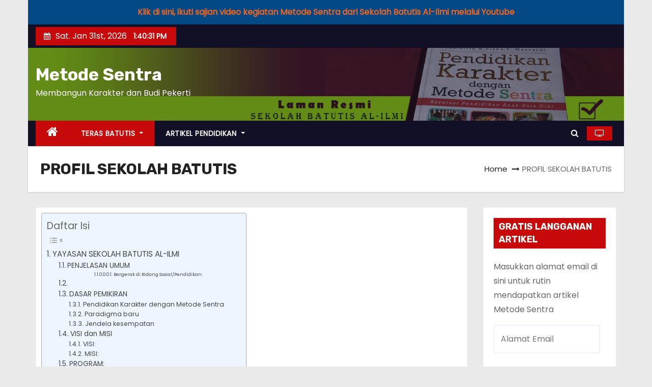

--- FILE ---
content_type: text/html; charset=UTF-8
request_url: https://metodesentra.com/profil-sekolah-batutis/
body_size: 20067
content:
<!DOCTYPE html>
<html lang="en-US">
<head><!-- Global site tag (gtag.js) - Google Analytics -->
<script async src="https://www.googletagmanager.com/gtag/js?id=UA-97445794-3"></script>
<script>
  window.dataLayer = window.dataLayer || [];
  function gtag(){dataLayer.push(arguments);}
  gtag('js', new Date());

  gtag('config', 'UA-97445794-3');
</script>
<meta charset="UTF-8">
<meta name="viewport" content="width=device-width, initial-scale=1">
<link rel="profile" href="https://gmpg.org/xfn/11">
<meta name='robots' content='index, follow, max-image-preview:large, max-snippet:-1, max-video-preview:-1' />

	<!-- This site is optimized with the Yoast SEO plugin v16.1.1 - https://yoast.com/wordpress/plugins/seo/ -->
	<title>PROFIL SEKOLAH BATUTIS | Metode Sentra</title>
	<link rel="canonical" href="https://metodesentra.com/profil-sekolah-batutis/" />
	<meta property="og:locale" content="en_US" />
	<meta property="og:type" content="article" />
	<meta property="og:title" content="PROFIL SEKOLAH BATUTIS | Metode Sentra" />
	<meta property="og:description" content="YAYASAN SEKOLAH BATUTIS AL-ILMI PENJELASAN UMUM Bergerak di Bidang Sosial/Pendidikan: Menyelenggarakan  Sekolah TK &amp; SD Gratis untuk Kaum Dhuafa Batutis Al-Ilmi Pelatihan  &amp; Seminar Metode Sentra untuk para Guru Seminar  Parenting &amp; Pranikah Pelatihan Penulisan Kreatif &amp; Jurnalistik Penerbitan Buku &amp; Majalah[CloseBox]Yayasan Batutis Al-Ilmi Bekasi didirikan dengan:Akte Notaris Ariani L. Rachim, SH, Jakarta No.14/ALR/NOT/XII/2009Disahkan oleh [&hellip;]" />
	<meta property="og:url" content="https://metodesentra.com/profil-sekolah-batutis/" />
	<meta property="og:site_name" content="Metode Sentra" />
	<meta property="article:publisher" content="http://www.facebook.com/metodesentra" />
	<meta property="article:modified_time" content="2021-02-23T03:27:24+00:00" />
	<meta property="og:image" content="https://metodesentra.com/wp-content/uploads/2018/01/Gedung-SD-Batutis.jpg" />
	<meta property="og:image:width" content="4179" />
	<meta property="og:image:height" content="2878" />
	<meta name="twitter:card" content="summary_large_image" />
	<meta name="twitter:site" content="@metodesentra" />
	<meta name="twitter:label1" content="Est. reading time">
	<meta name="twitter:data1" content="11 minutes">
	<script type="application/ld+json" class="yoast-schema-graph">{"@context":"https://schema.org","@graph":[{"@type":"Organization","@id":"https://metodesentra.com/#organization","name":"Sekolah Batutis Al-Ilmi","url":"https://metodesentra.com/","sameAs":["http://www.facebook.com/metodesentra","https://www.youtube.com/channel/UC7UTkcPMFp4jFJLE2Bfd-7Q","https://twitter.com/metodesentra"],"logo":{"@type":"ImageObject","@id":"https://metodesentra.com/#logo","inLanguage":"en-US","url":"https://metodesentra.com/wp-content/uploads/2018/03/cropped-header-background.jpg","contentUrl":"https://metodesentra.com/wp-content/uploads/2018/03/cropped-header-background.jpg","width":512,"height":512,"caption":"Sekolah Batutis Al-Ilmi"},"image":{"@id":"https://metodesentra.com/#logo"}},{"@type":"WebSite","@id":"https://metodesentra.com/#website","url":"https://metodesentra.com/","name":"Metode Sentra","description":"Membangun Karakter dan Budi Pekerti","publisher":{"@id":"https://metodesentra.com/#organization"},"potentialAction":[{"@type":"SearchAction","target":"https://metodesentra.com/?s={search_term_string}","query-input":"required name=search_term_string"}],"inLanguage":"en-US"},{"@type":"ImageObject","@id":"https://metodesentra.com/profil-sekolah-batutis/#primaryimage","inLanguage":"en-US","url":"https://metodesentra.com/wp-content/uploads/2018/01/Gedung-SD-Batutis.jpg","contentUrl":"https://metodesentra.com/wp-content/uploads/2018/01/Gedung-SD-Batutis.jpg","width":4179,"height":2878,"caption":"Para murid dan guru Sekolah Dasar (SD) Batutis Al-Ilmi sedang melaksanakan upacara bendera"},{"@type":"WebPage","@id":"https://metodesentra.com/profil-sekolah-batutis/#webpage","url":"https://metodesentra.com/profil-sekolah-batutis/","name":"PROFIL SEKOLAH BATUTIS | Metode Sentra","isPartOf":{"@id":"https://metodesentra.com/#website"},"primaryImageOfPage":{"@id":"https://metodesentra.com/profil-sekolah-batutis/#primaryimage"},"datePublished":"2018-01-08T00:42:56+00:00","dateModified":"2021-02-23T03:27:24+00:00","breadcrumb":{"@id":"https://metodesentra.com/profil-sekolah-batutis/#breadcrumb"},"inLanguage":"en-US","potentialAction":[{"@type":"ReadAction","target":["https://metodesentra.com/profil-sekolah-batutis/"]}]},{"@type":"BreadcrumbList","@id":"https://metodesentra.com/profil-sekolah-batutis/#breadcrumb","itemListElement":[{"@type":"ListItem","position":1,"item":{"@type":"WebPage","@id":"https://metodesentra.com/","url":"https://metodesentra.com/","name":"Home"}},{"@type":"ListItem","position":2,"item":{"@type":"WebPage","@id":"https://metodesentra.com/profil-sekolah-batutis/","url":"https://metodesentra.com/profil-sekolah-batutis/","name":"PROFIL SEKOLAH BATUTIS"}}]}]}</script>
	<!-- / Yoast SEO plugin. -->


<link rel='dns-prefetch' href='//secure.gravatar.com' />
<link rel='dns-prefetch' href='//stats.wp.com' />
<link rel='dns-prefetch' href='//fonts.googleapis.com' />
<link rel='dns-prefetch' href='//v0.wordpress.com' />
<link rel='dns-prefetch' href='//c0.wp.com' />
<link rel="alternate" type="application/rss+xml" title="Metode Sentra &raquo; Feed" href="https://metodesentra.com/feed/" />
<link rel="alternate" type="application/rss+xml" title="Metode Sentra &raquo; Comments Feed" href="https://metodesentra.com/comments/feed/" />
<script type="text/javascript">
/* <![CDATA[ */
window._wpemojiSettings = {"baseUrl":"https:\/\/s.w.org\/images\/core\/emoji\/15.0.3\/72x72\/","ext":".png","svgUrl":"https:\/\/s.w.org\/images\/core\/emoji\/15.0.3\/svg\/","svgExt":".svg","source":{"concatemoji":"https:\/\/metodesentra.com\/wp-includes\/js\/wp-emoji-release.min.js?ver=6.6.4"}};
/*! This file is auto-generated */
!function(i,n){var o,s,e;function c(e){try{var t={supportTests:e,timestamp:(new Date).valueOf()};sessionStorage.setItem(o,JSON.stringify(t))}catch(e){}}function p(e,t,n){e.clearRect(0,0,e.canvas.width,e.canvas.height),e.fillText(t,0,0);var t=new Uint32Array(e.getImageData(0,0,e.canvas.width,e.canvas.height).data),r=(e.clearRect(0,0,e.canvas.width,e.canvas.height),e.fillText(n,0,0),new Uint32Array(e.getImageData(0,0,e.canvas.width,e.canvas.height).data));return t.every(function(e,t){return e===r[t]})}function u(e,t,n){switch(t){case"flag":return n(e,"\ud83c\udff3\ufe0f\u200d\u26a7\ufe0f","\ud83c\udff3\ufe0f\u200b\u26a7\ufe0f")?!1:!n(e,"\ud83c\uddfa\ud83c\uddf3","\ud83c\uddfa\u200b\ud83c\uddf3")&&!n(e,"\ud83c\udff4\udb40\udc67\udb40\udc62\udb40\udc65\udb40\udc6e\udb40\udc67\udb40\udc7f","\ud83c\udff4\u200b\udb40\udc67\u200b\udb40\udc62\u200b\udb40\udc65\u200b\udb40\udc6e\u200b\udb40\udc67\u200b\udb40\udc7f");case"emoji":return!n(e,"\ud83d\udc26\u200d\u2b1b","\ud83d\udc26\u200b\u2b1b")}return!1}function f(e,t,n){var r="undefined"!=typeof WorkerGlobalScope&&self instanceof WorkerGlobalScope?new OffscreenCanvas(300,150):i.createElement("canvas"),a=r.getContext("2d",{willReadFrequently:!0}),o=(a.textBaseline="top",a.font="600 32px Arial",{});return e.forEach(function(e){o[e]=t(a,e,n)}),o}function t(e){var t=i.createElement("script");t.src=e,t.defer=!0,i.head.appendChild(t)}"undefined"!=typeof Promise&&(o="wpEmojiSettingsSupports",s=["flag","emoji"],n.supports={everything:!0,everythingExceptFlag:!0},e=new Promise(function(e){i.addEventListener("DOMContentLoaded",e,{once:!0})}),new Promise(function(t){var n=function(){try{var e=JSON.parse(sessionStorage.getItem(o));if("object"==typeof e&&"number"==typeof e.timestamp&&(new Date).valueOf()<e.timestamp+604800&&"object"==typeof e.supportTests)return e.supportTests}catch(e){}return null}();if(!n){if("undefined"!=typeof Worker&&"undefined"!=typeof OffscreenCanvas&&"undefined"!=typeof URL&&URL.createObjectURL&&"undefined"!=typeof Blob)try{var e="postMessage("+f.toString()+"("+[JSON.stringify(s),u.toString(),p.toString()].join(",")+"));",r=new Blob([e],{type:"text/javascript"}),a=new Worker(URL.createObjectURL(r),{name:"wpTestEmojiSupports"});return void(a.onmessage=function(e){c(n=e.data),a.terminate(),t(n)})}catch(e){}c(n=f(s,u,p))}t(n)}).then(function(e){for(var t in e)n.supports[t]=e[t],n.supports.everything=n.supports.everything&&n.supports[t],"flag"!==t&&(n.supports.everythingExceptFlag=n.supports.everythingExceptFlag&&n.supports[t]);n.supports.everythingExceptFlag=n.supports.everythingExceptFlag&&!n.supports.flag,n.DOMReady=!1,n.readyCallback=function(){n.DOMReady=!0}}).then(function(){return e}).then(function(){var e;n.supports.everything||(n.readyCallback(),(e=n.source||{}).concatemoji?t(e.concatemoji):e.wpemoji&&e.twemoji&&(t(e.twemoji),t(e.wpemoji)))}))}((window,document),window._wpemojiSettings);
/* ]]> */
</script>
<link rel='stylesheet' id='sby_styles-css' href='https://metodesentra.com/wp-content/plugins/feeds-for-youtube/css/sb-youtube.min.css?ver=2.2.1' type='text/css' media='all' />
<style id='wp-emoji-styles-inline-css' type='text/css'>

	img.wp-smiley, img.emoji {
		display: inline !important;
		border: none !important;
		box-shadow: none !important;
		height: 1em !important;
		width: 1em !important;
		margin: 0 0.07em !important;
		vertical-align: -0.1em !important;
		background: none !important;
		padding: 0 !important;
	}
</style>
<link rel='stylesheet' id='wp-block-library-css' href='https://c0.wp.com/c/6.6.4/wp-includes/css/dist/block-library/style.min.css' type='text/css' media='all' />
<style id='wp-block-library-inline-css' type='text/css'>
.has-text-align-justify{text-align:justify;}
</style>
<link rel='stylesheet' id='mediaelement-css' href='https://c0.wp.com/c/6.6.4/wp-includes/js/mediaelement/mediaelementplayer-legacy.min.css' type='text/css' media='all' />
<link rel='stylesheet' id='wp-mediaelement-css' href='https://c0.wp.com/c/6.6.4/wp-includes/js/mediaelement/wp-mediaelement.min.css' type='text/css' media='all' />
<style id='jetpack-sharing-buttons-style-inline-css' type='text/css'>
.jetpack-sharing-buttons__services-list{display:flex;flex-direction:row;flex-wrap:wrap;gap:0;list-style-type:none;margin:5px;padding:0}.jetpack-sharing-buttons__services-list.has-small-icon-size{font-size:12px}.jetpack-sharing-buttons__services-list.has-normal-icon-size{font-size:16px}.jetpack-sharing-buttons__services-list.has-large-icon-size{font-size:24px}.jetpack-sharing-buttons__services-list.has-huge-icon-size{font-size:36px}@media print{.jetpack-sharing-buttons__services-list{display:none!important}}.editor-styles-wrapper .wp-block-jetpack-sharing-buttons{gap:0;padding-inline-start:0}ul.jetpack-sharing-buttons__services-list.has-background{padding:1.25em 2.375em}
</style>
<style id='classic-theme-styles-inline-css' type='text/css'>
/*! This file is auto-generated */
.wp-block-button__link{color:#fff;background-color:#32373c;border-radius:9999px;box-shadow:none;text-decoration:none;padding:calc(.667em + 2px) calc(1.333em + 2px);font-size:1.125em}.wp-block-file__button{background:#32373c;color:#fff;text-decoration:none}
</style>
<style id='global-styles-inline-css' type='text/css'>
:root{--wp--preset--aspect-ratio--square: 1;--wp--preset--aspect-ratio--4-3: 4/3;--wp--preset--aspect-ratio--3-4: 3/4;--wp--preset--aspect-ratio--3-2: 3/2;--wp--preset--aspect-ratio--2-3: 2/3;--wp--preset--aspect-ratio--16-9: 16/9;--wp--preset--aspect-ratio--9-16: 9/16;--wp--preset--color--black: #000000;--wp--preset--color--cyan-bluish-gray: #abb8c3;--wp--preset--color--white: #ffffff;--wp--preset--color--pale-pink: #f78da7;--wp--preset--color--vivid-red: #cf2e2e;--wp--preset--color--luminous-vivid-orange: #ff6900;--wp--preset--color--luminous-vivid-amber: #fcb900;--wp--preset--color--light-green-cyan: #7bdcb5;--wp--preset--color--vivid-green-cyan: #00d084;--wp--preset--color--pale-cyan-blue: #8ed1fc;--wp--preset--color--vivid-cyan-blue: #0693e3;--wp--preset--color--vivid-purple: #9b51e0;--wp--preset--gradient--vivid-cyan-blue-to-vivid-purple: linear-gradient(135deg,rgba(6,147,227,1) 0%,rgb(155,81,224) 100%);--wp--preset--gradient--light-green-cyan-to-vivid-green-cyan: linear-gradient(135deg,rgb(122,220,180) 0%,rgb(0,208,130) 100%);--wp--preset--gradient--luminous-vivid-amber-to-luminous-vivid-orange: linear-gradient(135deg,rgba(252,185,0,1) 0%,rgba(255,105,0,1) 100%);--wp--preset--gradient--luminous-vivid-orange-to-vivid-red: linear-gradient(135deg,rgba(255,105,0,1) 0%,rgb(207,46,46) 100%);--wp--preset--gradient--very-light-gray-to-cyan-bluish-gray: linear-gradient(135deg,rgb(238,238,238) 0%,rgb(169,184,195) 100%);--wp--preset--gradient--cool-to-warm-spectrum: linear-gradient(135deg,rgb(74,234,220) 0%,rgb(151,120,209) 20%,rgb(207,42,186) 40%,rgb(238,44,130) 60%,rgb(251,105,98) 80%,rgb(254,248,76) 100%);--wp--preset--gradient--blush-light-purple: linear-gradient(135deg,rgb(255,206,236) 0%,rgb(152,150,240) 100%);--wp--preset--gradient--blush-bordeaux: linear-gradient(135deg,rgb(254,205,165) 0%,rgb(254,45,45) 50%,rgb(107,0,62) 100%);--wp--preset--gradient--luminous-dusk: linear-gradient(135deg,rgb(255,203,112) 0%,rgb(199,81,192) 50%,rgb(65,88,208) 100%);--wp--preset--gradient--pale-ocean: linear-gradient(135deg,rgb(255,245,203) 0%,rgb(182,227,212) 50%,rgb(51,167,181) 100%);--wp--preset--gradient--electric-grass: linear-gradient(135deg,rgb(202,248,128) 0%,rgb(113,206,126) 100%);--wp--preset--gradient--midnight: linear-gradient(135deg,rgb(2,3,129) 0%,rgb(40,116,252) 100%);--wp--preset--font-size--small: 13px;--wp--preset--font-size--medium: 20px;--wp--preset--font-size--large: 36px;--wp--preset--font-size--x-large: 42px;--wp--preset--spacing--20: 0.44rem;--wp--preset--spacing--30: 0.67rem;--wp--preset--spacing--40: 1rem;--wp--preset--spacing--50: 1.5rem;--wp--preset--spacing--60: 2.25rem;--wp--preset--spacing--70: 3.38rem;--wp--preset--spacing--80: 5.06rem;--wp--preset--shadow--natural: 6px 6px 9px rgba(0, 0, 0, 0.2);--wp--preset--shadow--deep: 12px 12px 50px rgba(0, 0, 0, 0.4);--wp--preset--shadow--sharp: 6px 6px 0px rgba(0, 0, 0, 0.2);--wp--preset--shadow--outlined: 6px 6px 0px -3px rgba(255, 255, 255, 1), 6px 6px rgba(0, 0, 0, 1);--wp--preset--shadow--crisp: 6px 6px 0px rgba(0, 0, 0, 1);}:where(.is-layout-flex){gap: 0.5em;}:where(.is-layout-grid){gap: 0.5em;}body .is-layout-flex{display: flex;}.is-layout-flex{flex-wrap: wrap;align-items: center;}.is-layout-flex > :is(*, div){margin: 0;}body .is-layout-grid{display: grid;}.is-layout-grid > :is(*, div){margin: 0;}:where(.wp-block-columns.is-layout-flex){gap: 2em;}:where(.wp-block-columns.is-layout-grid){gap: 2em;}:where(.wp-block-post-template.is-layout-flex){gap: 1.25em;}:where(.wp-block-post-template.is-layout-grid){gap: 1.25em;}.has-black-color{color: var(--wp--preset--color--black) !important;}.has-cyan-bluish-gray-color{color: var(--wp--preset--color--cyan-bluish-gray) !important;}.has-white-color{color: var(--wp--preset--color--white) !important;}.has-pale-pink-color{color: var(--wp--preset--color--pale-pink) !important;}.has-vivid-red-color{color: var(--wp--preset--color--vivid-red) !important;}.has-luminous-vivid-orange-color{color: var(--wp--preset--color--luminous-vivid-orange) !important;}.has-luminous-vivid-amber-color{color: var(--wp--preset--color--luminous-vivid-amber) !important;}.has-light-green-cyan-color{color: var(--wp--preset--color--light-green-cyan) !important;}.has-vivid-green-cyan-color{color: var(--wp--preset--color--vivid-green-cyan) !important;}.has-pale-cyan-blue-color{color: var(--wp--preset--color--pale-cyan-blue) !important;}.has-vivid-cyan-blue-color{color: var(--wp--preset--color--vivid-cyan-blue) !important;}.has-vivid-purple-color{color: var(--wp--preset--color--vivid-purple) !important;}.has-black-background-color{background-color: var(--wp--preset--color--black) !important;}.has-cyan-bluish-gray-background-color{background-color: var(--wp--preset--color--cyan-bluish-gray) !important;}.has-white-background-color{background-color: var(--wp--preset--color--white) !important;}.has-pale-pink-background-color{background-color: var(--wp--preset--color--pale-pink) !important;}.has-vivid-red-background-color{background-color: var(--wp--preset--color--vivid-red) !important;}.has-luminous-vivid-orange-background-color{background-color: var(--wp--preset--color--luminous-vivid-orange) !important;}.has-luminous-vivid-amber-background-color{background-color: var(--wp--preset--color--luminous-vivid-amber) !important;}.has-light-green-cyan-background-color{background-color: var(--wp--preset--color--light-green-cyan) !important;}.has-vivid-green-cyan-background-color{background-color: var(--wp--preset--color--vivid-green-cyan) !important;}.has-pale-cyan-blue-background-color{background-color: var(--wp--preset--color--pale-cyan-blue) !important;}.has-vivid-cyan-blue-background-color{background-color: var(--wp--preset--color--vivid-cyan-blue) !important;}.has-vivid-purple-background-color{background-color: var(--wp--preset--color--vivid-purple) !important;}.has-black-border-color{border-color: var(--wp--preset--color--black) !important;}.has-cyan-bluish-gray-border-color{border-color: var(--wp--preset--color--cyan-bluish-gray) !important;}.has-white-border-color{border-color: var(--wp--preset--color--white) !important;}.has-pale-pink-border-color{border-color: var(--wp--preset--color--pale-pink) !important;}.has-vivid-red-border-color{border-color: var(--wp--preset--color--vivid-red) !important;}.has-luminous-vivid-orange-border-color{border-color: var(--wp--preset--color--luminous-vivid-orange) !important;}.has-luminous-vivid-amber-border-color{border-color: var(--wp--preset--color--luminous-vivid-amber) !important;}.has-light-green-cyan-border-color{border-color: var(--wp--preset--color--light-green-cyan) !important;}.has-vivid-green-cyan-border-color{border-color: var(--wp--preset--color--vivid-green-cyan) !important;}.has-pale-cyan-blue-border-color{border-color: var(--wp--preset--color--pale-cyan-blue) !important;}.has-vivid-cyan-blue-border-color{border-color: var(--wp--preset--color--vivid-cyan-blue) !important;}.has-vivid-purple-border-color{border-color: var(--wp--preset--color--vivid-purple) !important;}.has-vivid-cyan-blue-to-vivid-purple-gradient-background{background: var(--wp--preset--gradient--vivid-cyan-blue-to-vivid-purple) !important;}.has-light-green-cyan-to-vivid-green-cyan-gradient-background{background: var(--wp--preset--gradient--light-green-cyan-to-vivid-green-cyan) !important;}.has-luminous-vivid-amber-to-luminous-vivid-orange-gradient-background{background: var(--wp--preset--gradient--luminous-vivid-amber-to-luminous-vivid-orange) !important;}.has-luminous-vivid-orange-to-vivid-red-gradient-background{background: var(--wp--preset--gradient--luminous-vivid-orange-to-vivid-red) !important;}.has-very-light-gray-to-cyan-bluish-gray-gradient-background{background: var(--wp--preset--gradient--very-light-gray-to-cyan-bluish-gray) !important;}.has-cool-to-warm-spectrum-gradient-background{background: var(--wp--preset--gradient--cool-to-warm-spectrum) !important;}.has-blush-light-purple-gradient-background{background: var(--wp--preset--gradient--blush-light-purple) !important;}.has-blush-bordeaux-gradient-background{background: var(--wp--preset--gradient--blush-bordeaux) !important;}.has-luminous-dusk-gradient-background{background: var(--wp--preset--gradient--luminous-dusk) !important;}.has-pale-ocean-gradient-background{background: var(--wp--preset--gradient--pale-ocean) !important;}.has-electric-grass-gradient-background{background: var(--wp--preset--gradient--electric-grass) !important;}.has-midnight-gradient-background{background: var(--wp--preset--gradient--midnight) !important;}.has-small-font-size{font-size: var(--wp--preset--font-size--small) !important;}.has-medium-font-size{font-size: var(--wp--preset--font-size--medium) !important;}.has-large-font-size{font-size: var(--wp--preset--font-size--large) !important;}.has-x-large-font-size{font-size: var(--wp--preset--font-size--x-large) !important;}
:where(.wp-block-post-template.is-layout-flex){gap: 1.25em;}:where(.wp-block-post-template.is-layout-grid){gap: 1.25em;}
:where(.wp-block-columns.is-layout-flex){gap: 2em;}:where(.wp-block-columns.is-layout-grid){gap: 2em;}
:root :where(.wp-block-pullquote){font-size: 1.5em;line-height: 1.6;}
</style>
<link rel='stylesheet' id='simple-banner-style-css' href='https://metodesentra.com/wp-content/plugins/simple-banner/simple-banner.css?ver=2.17.0' type='text/css' media='all' />
<link rel='stylesheet' id='ez-toc-css' href='https://metodesentra.com/wp-content/plugins/easy-table-of-contents/assets/css/screen.min.css?ver=2.0.65' type='text/css' media='all' />
<style id='ez-toc-inline-css' type='text/css'>
div#ez-toc-container .ez-toc-title {font-size: 120%;}div#ez-toc-container .ez-toc-title {font-weight: 500;}div#ez-toc-container ul li {font-size: 95%;}div#ez-toc-container ul li {font-weight: 500;}div#ez-toc-container nav ul ul li {font-size: 90%;}
.ez-toc-container-direction {direction: ltr;}.ez-toc-counter ul{counter-reset: item ;}.ez-toc-counter nav ul li a::before {content: counters(item, ".", decimal) ". ";display: inline-block;counter-increment: item;flex-grow: 0;flex-shrink: 0;margin-right: .2em; float: left; }.ez-toc-widget-direction {direction: ltr;}.ez-toc-widget-container ul{counter-reset: item ;}.ez-toc-widget-container nav ul li a::before {content: counters(item, ".", decimal) ". ";display: inline-block;counter-increment: item;flex-grow: 0;flex-shrink: 0;margin-right: .2em; float: left; }
</style>
<link rel='stylesheet' id='newses-fonts-css' href='//fonts.googleapis.com/css?family=Rubik%3A400%2C500%2C700%7CPoppins%3A400%26display%3Dswap&#038;subset=latin%2Clatin-ext' type='text/css' media='all' />
<link rel='stylesheet' id='bootstrap-css' href='https://metodesentra.com/wp-content/themes/newses/css/bootstrap.css?ver=6.6.4' type='text/css' media='all' />
<link rel='stylesheet' id='newses-style-css' href='https://metodesentra.com/wp-content/themes/newses/style.css?ver=6.6.4' type='text/css' media='all' />
<link rel='stylesheet' id='newses-default-css' href='https://metodesentra.com/wp-content/themes/newses/css/colors/default.css?ver=6.6.4' type='text/css' media='all' />
<link rel='stylesheet' id='font-awesome-css' href='https://metodesentra.com/wp-content/plugins/elementor/assets/lib/font-awesome/css/font-awesome.min.css?ver=4.7.0' type='text/css' media='all' />
<link rel='stylesheet' id='smartmenus-css' href='https://metodesentra.com/wp-content/themes/newses/css/jquery.smartmenus.bootstrap.css?ver=6.6.4' type='text/css' media='all' />
<link rel='stylesheet' id='newses-swiper.min-css' href='https://metodesentra.com/wp-content/themes/newses/css/swiper.min.css?ver=6.6.4' type='text/css' media='all' />
<link rel='stylesheet' id='jetpack_css-css' href='https://c0.wp.com/p/jetpack/13.3.2/css/jetpack.css' type='text/css' media='all' />
<script type="text/javascript" src="https://c0.wp.com/c/6.6.4/wp-includes/js/jquery/jquery.min.js" id="jquery-core-js"></script>
<script type="text/javascript" src="https://c0.wp.com/c/6.6.4/wp-includes/js/jquery/jquery-migrate.min.js" id="jquery-migrate-js"></script>
<script type="text/javascript" id="simple-banner-script-js-before">
/* <![CDATA[ */
const simpleBannerScriptParams = {"version":"2.17.0","hide_simple_banner":"no","simple_banner_prepend_element":false,"simple_banner_position":"static","header_margin":"","header_padding":"","simple_banner_z_index":false,"simple_banner_text":"<a href=\"https:\/\/www.youtube.com\/channel\/UCOoyCr0q2W4k9WXzWdOM_2w\">Klik di sini, ikuti sajian video kegiatan Metode Sentra dari Sekolah Batutis Al-Ilmi melalui Youtube<\/a>","pro_version_enabled":"","disabled_on_current_page":false,"debug_mode":"","id":8,"disabled_pages_array":[],"is_current_page_a_post":false,"disabled_on_posts":"","simple_banner_disabled_page_paths":false,"simple_banner_font_size":"","simple_banner_color":"","simple_banner_text_color":"","simple_banner_link_color":"","simple_banner_close_color":"","simple_banner_custom_css":"","simple_banner_scrolling_custom_css":"","simple_banner_text_custom_css":"","simple_banner_button_css":"","site_custom_css":"","keep_site_custom_css":"","site_custom_js":"","keep_site_custom_js":"","wp_body_open_enabled":"","wp_body_open":true,"close_button_enabled":"on","close_button_expiration":"","close_button_cookie_set":false,"current_date":{"date":"2026-01-31 13:40:24.614768","timezone_type":3,"timezone":"UTC"},"start_date":{"date":"2026-01-31 13:40:24.614794","timezone_type":3,"timezone":"UTC"},"end_date":{"date":"2026-01-31 13:40:24.614807","timezone_type":3,"timezone":"UTC"},"simple_banner_start_after_date":false,"simple_banner_remove_after_date":false,"simple_banner_insert_inside_element":false}
/* ]]> */
</script>
<script type="text/javascript" src="https://metodesentra.com/wp-content/plugins/simple-banner/simple-banner.js?ver=2.17.0" id="simple-banner-script-js"></script>
<script type="text/javascript" src="https://metodesentra.com/wp-content/themes/newses/js/navigation.js?ver=6.6.4" id="newses-navigation-js"></script>
<script type="text/javascript" src="https://metodesentra.com/wp-content/themes/newses/js/bootstrap.js?ver=6.6.4" id="bootstrap-js"></script>
<script type="text/javascript" src="https://metodesentra.com/wp-content/themes/newses/js/jquery.marquee.js?ver=6.6.4" id="newses-marquee-js-js"></script>
<script type="text/javascript" src="https://metodesentra.com/wp-content/themes/newses/js/swiper.min.js?ver=6.6.4" id="newses-swiper.min.js-js"></script>
<script type="text/javascript" src="https://metodesentra.com/wp-content/themes/newses/js/jquery.smartmenus.js?ver=6.6.4" id="smartmenus-js-js"></script>
<script type="text/javascript" src="https://metodesentra.com/wp-content/themes/newses/js/bootstrap-smartmenus.js?ver=6.6.4" id="bootstrap-smartmenus-js-js"></script>
<link rel="https://api.w.org/" href="https://metodesentra.com/wp-json/" /><link rel="alternate" title="JSON" type="application/json" href="https://metodesentra.com/wp-json/wp/v2/pages/8" /><link rel="EditURI" type="application/rsd+xml" title="RSD" href="https://metodesentra.com/xmlrpc.php?rsd" />
<meta name="generator" content="WordPress 6.6.4" />
<link rel='shortlink' href='https://metodesentra.com/?p=8' />
<link rel="alternate" title="oEmbed (JSON)" type="application/json+oembed" href="https://metodesentra.com/wp-json/oembed/1.0/embed?url=https%3A%2F%2Fmetodesentra.com%2Fprofil-sekolah-batutis%2F" />
<link rel="alternate" title="oEmbed (XML)" type="text/xml+oembed" href="https://metodesentra.com/wp-json/oembed/1.0/embed?url=https%3A%2F%2Fmetodesentra.com%2Fprofil-sekolah-batutis%2F&#038;format=xml" />
<style type="text/css">.simple-banner{position:static;}</style><style type="text/css">.simple-banner{background: #024985;}</style><style type="text/css">.simple-banner .simple-banner-text{color: #ffffff;}</style><style type="text/css">.simple-banner .simple-banner-text a{color:#f16521;}</style><style type="text/css">.simple-banner{z-index: 99999;}</style><style id="simple-banner-site-custom-css-dummy" type="text/css"></style><script id="simple-banner-site-custom-js-dummy" type="text/javascript"></script>	<style>img#wpstats{display:none}</style>
		<meta name="generator" content="Elementor 3.21.4; features: e_optimized_assets_loading, additional_custom_breakpoints; settings: css_print_method-external, google_font-enabled, font_display-auto">
        <style type="text/css">
            

            body .site-title a,
            .site-header .site-branding .site-title a:visited,
            .site-header .site-branding .site-title a:hover,
            .site-description {
                color: #fff;
            }
            
            .site-branding-text .site-title a {
                font-size: px;
            }

            @media only screen and (max-width: 640px) {
                .site-branding-text .site-title a {
                    font-size: 40px;

                }
            }

            @media only screen and (max-width: 375px) {
                .site-branding-text .site-title a {
                    font-size: 32px;

                }
            }

            
            


        </style>
        <link rel="icon" href="https://metodesentra.com/wp-content/uploads/2022/01/cropped-Logo-Baru-Batutis-1-32x32.png" sizes="32x32" />
<link rel="icon" href="https://metodesentra.com/wp-content/uploads/2022/01/cropped-Logo-Baru-Batutis-1-192x192.png" sizes="192x192" />
<link rel="apple-touch-icon" href="https://metodesentra.com/wp-content/uploads/2022/01/cropped-Logo-Baru-Batutis-1-180x180.png" />
<meta name="msapplication-TileImage" content="https://metodesentra.com/wp-content/uploads/2022/01/cropped-Logo-Baru-Batutis-1-270x270.png" />
</head>
<body data-rsssl=1 class="page-template-default page page-id-8 boxed elementor-default elementor-kit-2749" >
<div id="page" class="site">
<a class="skip-link screen-reader-text" href="#content">
Skip to content</a>
    <!--wrapper-->
    <div class="wrapper" id="custom-background-css">
        <header class="mg-headwidget">
            <!--==================== TOP BAR ====================-->
            <div class="mg-head-detail d-none d-md-block">
      <div class="container">
        <div class="row align-items-center">
                        <div class="col-md-6 col-xs-12 col-sm-6">
                <ul class="info-left">
                            <li><i class="fa fa-calendar ml-3"></i>Sat. Jan 31st, 2026             <span id="time" class="time"></span>
                    </li>                        
                    </ul>
            </div>
                        <div class="col-md-6 col-xs-12">
                <ul class="mg-social info-right">
                    
                                      </ul>
            </div>
                    </div>
    </div>
</div>
            <div class="clearfix"></div>
                        <div class="mg-nav-widget-area-back" style='background-image: url("https://metodesentra.com/wp-content/uploads/2022/01/cropped-Bekgron-Header-2.png" );'>
                        <div class="overlay">
              <div class="inner"  style="background-color:rgba(18,16,38,0.4);" >
                <div class="container">
                    <div class="mg-nav-widget-area">
                        <div class="row align-items-center">
                            <div class="col-md-4 text-center-xs">
                                                                <div class="site-branding-text">
                                <h1 class="site-title"> <a href="https://metodesentra.com/" rel="home">Metode Sentra</a></h1>
                                <p class="site-description">Membangun Karakter dan Budi Pekerti</p>
                                </div>
                                                          </div>
                                       <div class="col-md-8 text-center-xs">
                                    <!--== Top Tags ==-->
                  <div class="mg-tpt-tag-area">
                                 
                  </div>
            <!-- Trending line END -->
                  
                </div>
            
                        </div>
                    </div>
                </div>
                </div>
              </div>
          </div>
            <div class="mg-menu-full">
                <nav class="navbar navbar-expand-lg navbar-wp">
                    <div class="container">
                        <!-- Right nav -->
                    <div class="m-header align-items-center">
                        <a class="mobilehomebtn" href="https://metodesentra.com"><span class="fa fa-home"></span></a>
                        <!-- navbar-toggle -->
                        <button class="navbar-toggler collapsed mr-auto" type="button" data-toggle="collapse" data-target="#navbar-wp" aria-controls="navbarSupportedContent" aria-expanded="false" aria-label="Toggle navigation">
                          <span class="my-1 mx-2 close">X</span>
                          <span class="navbar-toggler-icon"></span>
                        </button>
                        <!-- /navbar-toggle -->
                                                <div class="dropdown show mg-search-box">
                      <a class="dropdown-toggle msearch ml-auto" href="#" role="button" id="dropdownMenuLink" data-toggle="dropdown" aria-haspopup="true" aria-expanded="false">
                       <i class="fa fa-search"></i>
                      </a>
                      <div class="dropdown-menu searchinner" aria-labelledby="dropdownMenuLink">
                        <form role="search" method="get" id="searchform" action="https://metodesentra.com/">
  <div class="input-group">
    <input type="search" class="form-control" placeholder="Search" value="" name="s" />
    <span class="input-group-btn btn-default">
    <button type="submit" class="btn"> <i class="fa fa-search"></i> </button>
    </span> </div>
</form>                      </div>
                    </div>
                                                <a  target="_blank" href="#" class="btn-theme px-3 mr-2">
                            <i class="fa fa-television"></i></a>
                                            </div>
                    <!-- /Right nav -->
                    <!-- Navigation -->
                    <div class="collapse navbar-collapse" id="navbar-wp">
                        
                            <ul id="menu-halaman-depan" class="nav navbar-nav mr-auto"><li class="active home"><a class="nav-link homebtn" title="Home" href="https://metodesentra.com"><span class='fa fa-home'></span></a></li><li id="menu-item-18" class="menu-item menu-item-type-custom menu-item-object-custom menu-item-home current-menu-ancestor current-menu-parent menu-item-has-children menu-item-18 dropdown active"><a class="nav-link" title="TERAS BATUTIS" href="https://metodesentra.com/" data-toggle="dropdown" class="dropdown-toggle">TERAS BATUTIS </a>
<ul role="menu" class=" dropdown-menu">
	<li id="menu-item-2681" class="menu-item menu-item-type-post_type menu-item-object-page current-menu-item page_item page-item-8 current_page_item menu-item-2681 active"><a class="dropdown-item" title="PROFIL SEKOLAH BATUTIS" href="https://metodesentra.com/profil-sekolah-batutis/">PROFIL SEKOLAH BATUTIS</a></li>
	<li id="menu-item-2679" class="menu-item menu-item-type-post_type menu-item-object-page menu-item-2679"><a class="dropdown-item" title="PELATIHAN METODE SENTRA" href="https://metodesentra.com/pelatihan-metode-sentra/">PELATIHAN METODE SENTRA</a></li>
	<li id="menu-item-2682" class="menu-item menu-item-type-post_type menu-item-object-page menu-item-2682"><a class="dropdown-item" title="TENTANG KAMI" href="https://metodesentra.com/tentang-kami/">TENTANG KAMI</a></li>
	<li id="menu-item-2680" class="menu-item menu-item-type-post_type menu-item-object-page menu-item-2680"><a class="dropdown-item" title="SENTRAKATA" href="https://metodesentra.com/sentrakata/">SENTRAKATA</a></li>
	<li id="menu-item-2678" class="menu-item menu-item-type-post_type menu-item-object-page menu-item-2678"><a class="dropdown-item" title="Terimakasih, Para Pejuang Pendidikan" href="https://metodesentra.com/terimakasih-para-pejuang-pendidikan/">Terimakasih, Para Pejuang Pendidikan</a></li>
</ul>
</li>
<li id="menu-item-28" class="menu-item menu-item-type-taxonomy menu-item-object-category menu-item-has-children menu-item-28 dropdown"><a class="nav-link" title="ARTIKEL PENDIDIKAN" href="https://metodesentra.com/category/sentra/" data-toggle="dropdown" class="dropdown-toggle">ARTIKEL PENDIDIKAN </a>
<ul role="menu" class=" dropdown-menu">
	<li id="menu-item-2683" class="menu-item menu-item-type-taxonomy menu-item-object-category menu-item-has-children menu-item-2683 dropdown"><a class="dropdown-item" title="ARTIKEL SENTRA" href="https://metodesentra.com/category/sentra/artikel-sentra/">ARTIKEL SENTRA</a>
	<ul role="menu" class=" dropdown-menu">
		<li id="menu-item-2692" class="menu-item menu-item-type-taxonomy menu-item-object-category menu-item-2692"><a class="dropdown-item" title="Sentra Persiapan" href="https://metodesentra.com/category/sentra/artikel-sentra/sentra-persiapan/">Sentra Persiapan</a></li>
		<li id="menu-item-2684" class="menu-item menu-item-type-taxonomy menu-item-object-category menu-item-2684"><a class="dropdown-item" title="Sentra Bahan Alam" href="https://metodesentra.com/category/sentra/artikel-sentra/sentra-bahan-alam/">Sentra Bahan Alam</a></li>
		<li id="menu-item-2691" class="menu-item menu-item-type-taxonomy menu-item-object-category menu-item-2691"><a class="dropdown-item" title="Sentra Main Peran Besar" href="https://metodesentra.com/category/sentra/artikel-sentra/sentra-main-peran-besar/">Sentra Main Peran Besar</a></li>
		<li id="menu-item-2688" class="menu-item menu-item-type-taxonomy menu-item-object-category menu-item-2688"><a class="dropdown-item" title="Beres-Beres" href="https://metodesentra.com/category/sentra/artikel-sentra/beres-beres/">Beres-Beres</a></li>
		<li id="menu-item-2687" class="menu-item menu-item-type-taxonomy menu-item-object-category menu-item-2687"><a class="dropdown-item" title="Jenis Main" href="https://metodesentra.com/category/jenis-main/">Jenis Main</a></li>
		<li id="menu-item-2689" class="menu-item menu-item-type-taxonomy menu-item-object-category menu-item-2689"><a class="dropdown-item" title="Jurnal Pagi" href="https://metodesentra.com/category/sentra/artikel-sentra/jurnal-pagi/">Jurnal Pagi</a></li>
		<li id="menu-item-2690" class="menu-item menu-item-type-taxonomy menu-item-object-category menu-item-2690"><a class="dropdown-item" title="Recalling" href="https://metodesentra.com/category/sentra/artikel-sentra/recalling/">Recalling</a></li>
	</ul>
</li>
	<li id="menu-item-363" class="menu-item menu-item-type-taxonomy menu-item-object-category menu-item-363"><a class="dropdown-item" title="PSIKOLOGI PERKEMBANGAN" href="https://metodesentra.com/category/psikologi-perkembangan/">PSIKOLOGI PERKEMBANGAN</a></li>
	<li id="menu-item-2685" class="menu-item menu-item-type-taxonomy menu-item-object-category menu-item-2685"><a class="dropdown-item" title="MEMBANGUN SIKAP" href="https://metodesentra.com/category/sentra/membangun-sikap/">MEMBANGUN SIKAP</a></li>
	<li id="menu-item-364" class="menu-item menu-item-type-taxonomy menu-item-object-category menu-item-364"><a class="dropdown-item" title="NEUROSAINS" href="https://metodesentra.com/category/neurosains/">NEUROSAINS</a></li>
	<li id="menu-item-366" class="menu-item menu-item-type-taxonomy menu-item-object-category menu-item-366"><a class="dropdown-item" title="BAHASA" href="https://metodesentra.com/category/bahasa/">BAHASA</a></li>
	<li id="menu-item-367" class="menu-item menu-item-type-taxonomy menu-item-object-category menu-item-367"><a class="dropdown-item" title="KURIKULUM" href="https://metodesentra.com/category/kurikulum/">KURIKULUM</a></li>
	<li id="menu-item-2686" class="menu-item menu-item-type-taxonomy menu-item-object-category menu-item-2686"><a class="dropdown-item" title="KEAKSARAAN" href="https://metodesentra.com/category/sentra/keaksaraan/">KEAKSARAAN</a></li>
</ul>
</li>
</ul>                    </div>   
                    <!--/ Navigation -->
                    <!-- Right nav -->
                    <div class="desk-header pl-3 ml-auto my-2 my-lg-0 position-relative align-items-center">
                        <!-- /navbar-toggle -->
                                                <div class="dropdown show mg-search-box">
                      <a class="dropdown-toggle msearch ml-auto" href="#" role="button" id="dropdownMenuLink" data-toggle="dropdown" aria-haspopup="true" aria-expanded="false">
                       <i class="fa fa-search"></i>
                      </a>
                      <div class="dropdown-menu searchinner" aria-labelledby="dropdownMenuLink">
                        <form role="search" method="get" id="searchform" action="https://metodesentra.com/">
  <div class="input-group">
    <input type="search" class="form-control" placeholder="Search" value="" name="s" />
    <span class="input-group-btn btn-default">
    <button type="submit" class="btn"> <i class="fa fa-search"></i> </button>
    </span> </div>
</form>                      </div>
                    </div>
                                                <a  target="_blank" href="#" class="btn-theme px-3 ml-3 mr-2">
                            <i class="fa fa-television"></i></a>
                                            </div>
                    <!-- /Right nav --> 
                  </div>
                </nav>
            </div>
        </header>
        <div class="clearfix"></div>
        <!--== /Top Tags ==-->
                <!--==================== Newses breadcrumb section ====================-->
<div class="clearfix"></div>
 <div class="mg-breadcrumb-section">
    <!--overlay--> 
    <div class="overlay">
      <!--container--> 
      <div class="container">
        <!--row--> 
        <div class="row align-items-center justify-content-between px-4">
          <!--col-md-12--> 
            <!--mg-breadcrumb-title-->
          <div class="mg-breadcrumb-title">
                      <h1>PROFIL SEKOLAH BATUTIS</h1>
                   </div>
            <!--/mg-breadcrumb-title--> 
            <!--mg-page-breadcrumb--> 
            <ul class="mg-page-breadcrumb">
              <li><a href="https://metodesentra.com">Home</a></li>
              <li class="active">PROFIL SEKOLAH BATUTIS</li>
            </ul>
            <!--/mg-page-breadcrumb-->
        </div>
        <!--/row--> 
      </div>
      <!--/container--> 
    </div>
    <!--/overlay--> 
  </div>
<div class="clearfix"></div>

<!--==================== main content section ====================-->
<div id="content">
		<div class="container">
                <!--row-->
                <div class="row">
		<!-- Blog Area -->
			            <div class="col-md-9">
            	<div id="post-8" class="post-8 page type-page status-publish has-post-thumbnail hentry">
                     <!-- mg-posts-sec mg-posts-modul-6 -->
                     <div class="mg-posts-sec mg-posts-modul-6  wd-back">
					
			<div id="ez-toc-container" class="ez-toc-v2_0_65 counter-hierarchy ez-toc-counter ez-toc-light-blue ez-toc-container-direction">
<p class="ez-toc-title">Daftar Isi</p>
<label for="ez-toc-cssicon-toggle-item-697e064906d94" class="ez-toc-cssicon-toggle-label"><span class=""><span class="eztoc-hide" style="display:none;">Toggle</span><span class="ez-toc-icon-toggle-span"><svg style="fill: #999;color:#999" xmlns="http://www.w3.org/2000/svg" class="list-377408" width="20px" height="20px" viewBox="0 0 24 24" fill="none"><path d="M6 6H4v2h2V6zm14 0H8v2h12V6zM4 11h2v2H4v-2zm16 0H8v2h12v-2zM4 16h2v2H4v-2zm16 0H8v2h12v-2z" fill="currentColor"></path></svg><svg style="fill: #999;color:#999" class="arrow-unsorted-368013" xmlns="http://www.w3.org/2000/svg" width="10px" height="10px" viewBox="0 0 24 24" version="1.2" baseProfile="tiny"><path d="M18.2 9.3l-6.2-6.3-6.2 6.3c-.2.2-.3.4-.3.7s.1.5.3.7c.2.2.4.3.7.3h11c.3 0 .5-.1.7-.3.2-.2.3-.5.3-.7s-.1-.5-.3-.7zM5.8 14.7l6.2 6.3 6.2-6.3c.2-.2.3-.5.3-.7s-.1-.5-.3-.7c-.2-.2-.4-.3-.7-.3h-11c-.3 0-.5.1-.7.3-.2.2-.3.5-.3.7s.1.5.3.7z"/></svg></span></span></label><input type="checkbox"  id="ez-toc-cssicon-toggle-item-697e064906d94"  aria-label="Toggle" /><nav><ul class='ez-toc-list ez-toc-list-level-1 ' ><li class='ez-toc-page-1 ez-toc-heading-level-1'><a class="ez-toc-link ez-toc-heading-1" href="#YAYASAN-SEKOLAH-BATUTIS-AL-ILMI" title="YAYASAN SEKOLAH BATUTIS AL-ILMI">YAYASAN SEKOLAH BATUTIS AL-ILMI</a><ul class='ez-toc-list-level-2' ><li class='ez-toc-heading-level-2'><a class="ez-toc-link ez-toc-heading-2" href="#PENJELASAN-UMUM" title="PENJELASAN UMUM">PENJELASAN UMUM</a><ul class='ez-toc-list-level-6' ><li class='ez-toc-heading-level-6'><ul class='ez-toc-list-level-6' ><li class='ez-toc-heading-level-6'><ul class='ez-toc-list-level-6' ><li class='ez-toc-heading-level-6'><ul class='ez-toc-list-level-6' ><li class='ez-toc-heading-level-6'><a class="ez-toc-link ez-toc-heading-3" href="#Bergerak-di-Bidang-SosialPendidikan" title="Bergerak di Bidang Sosial/Pendidikan:">Bergerak di Bidang Sosial/Pendidikan:</a></li></ul></li></ul></li></ul></li></ul></li><li class='ez-toc-page-1 ez-toc-heading-level-2'><a class="ez-toc-link ez-toc-heading-4" href="#i" title=" "> </a></li><li class='ez-toc-page-1 ez-toc-heading-level-2'><a class="ez-toc-link ez-toc-heading-5" href="#DASAR-PEMIKIRAN" title="DASAR PEMIKIRAN">DASAR PEMIKIRAN</a><ul class='ez-toc-list-level-3' ><li class='ez-toc-heading-level-3'><a class="ez-toc-link ez-toc-heading-6" href="#Pendidikan-Karakter-dengan-Metode-Sentra" title="Pendidikan Karakter dengan Metode Sentra">Pendidikan Karakter dengan Metode Sentra</a></li><li class='ez-toc-page-1 ez-toc-heading-level-3'><a class="ez-toc-link ez-toc-heading-7" href="#Paradigma-baru" title="Paradigma baru">Paradigma baru</a></li><li class='ez-toc-page-1 ez-toc-heading-level-3'><a class="ez-toc-link ez-toc-heading-8" href="#Jendela-kesempatan" title="Jendela kesempatan">Jendela kesempatan</a></li></ul></li><li class='ez-toc-page-1 ez-toc-heading-level-2'><a class="ez-toc-link ez-toc-heading-9" href="#VISI-dan-MISI" title="VISI dan MISI">VISI dan MISI</a><ul class='ez-toc-list-level-3' ><li class='ez-toc-heading-level-3'><a class="ez-toc-link ez-toc-heading-10" href="#VISI" title="VISI:">VISI:</a></li><li class='ez-toc-page-1 ez-toc-heading-level-3'><a class="ez-toc-link ez-toc-heading-11" href="#MISI" title="MISI:">MISI:</a></li></ul></li><li class='ez-toc-page-1 ez-toc-heading-level-2'><a class="ez-toc-link ez-toc-heading-12" href="#PROGRAM" title="PROGRAM:">PROGRAM:</a><ul class='ez-toc-list-level-3' ><li class='ez-toc-heading-level-3'><a class="ez-toc-link ez-toc-heading-13" href="#PENGEMBANGAN-TK-GRATIS-BATUTIS-AL-ILMI" title="PENGEMBANGAN TK GRATIS BATUTIS AL-ILMI">PENGEMBANGAN TK GRATIS BATUTIS AL-ILMI</a></li><li class='ez-toc-page-1 ez-toc-heading-level-3'><a class="ez-toc-link ez-toc-heading-14" href="#PENGEMBANGAN-SD-GRATIS-BATUTIS-AL-ILMI" title="PENGEMBANGAN SD GRATIS BATUTIS AL-ILMI">PENGEMBANGAN SD GRATIS BATUTIS AL-ILMI</a></li><li class='ez-toc-page-1 ez-toc-heading-level-3'><a class="ez-toc-link ez-toc-heading-15" href="#PELATIHANSEMINARWORKSHOP-METODE-SENTRA" title="PELATIHAN/SEMINAR/WORKSHOP METODE SENTRA">PELATIHAN/SEMINAR/WORKSHOP METODE SENTRA</a></li></ul></li><li class='ez-toc-page-1 ez-toc-heading-level-2'><a class="ez-toc-link ez-toc-heading-16" href="#Pengurus" title="Pengurus">Pengurus</a></li><li class='ez-toc-page-1 ez-toc-heading-level-2'><a class="ez-toc-link ez-toc-heading-17" href="#Yayasan-Batutis-Al-Ilmi-Bekasi" title="Yayasan Batutis Al-Ilmi Bekasi">Yayasan Batutis Al-Ilmi Bekasi</a></li><li class='ez-toc-page-1 ez-toc-heading-level-2'><a class="ez-toc-link ez-toc-heading-18" href="#Urgensi-Pendidikan-di-Usia-Emas" title="Urgensi Pendidikan di Usia Emas">Urgensi Pendidikan di Usia Emas</a><ul class='ez-toc-list-level-5' ><li class='ez-toc-heading-level-5'><ul class='ez-toc-list-level-5' ><li class='ez-toc-heading-level-5'><ul class='ez-toc-list-level-5' ><li class='ez-toc-heading-level-5'><a class="ez-toc-link ez-toc-heading-19" href="#Oleh-Yudhistira-ANM-Massardi" title="Oleh Yudhistira ANM Massardi">Oleh Yudhistira ANM Massardi</a></li></ul></li></ul></li><li class='ez-toc-page-1 ez-toc-heading-level-3'><a class="ez-toc-link ez-toc-heading-20" href="#Usia-emas" title="Usia emas">Usia emas</a></li><li class='ez-toc-page-1 ez-toc-heading-level-3'><a class="ez-toc-link ez-toc-heading-21" href="#Belajar-dari-orang-utan" title="Belajar dari orang utan">Belajar dari orang utan</a></li></ul></li></ul></li></ul></nav></div>
<h1 style="text-align: center;"><span class="ez-toc-section" id="YAYASAN-SEKOLAH-BATUTIS-AL-ILMI"></span>YAYASAN SEKOLAH BATUTIS AL-ILMI<span class="ez-toc-section-end"></span></h1>
<h2><span class="ez-toc-section" id="PENJELASAN-UMUM"></span>PENJELASAN UMUM<span class="ez-toc-section-end"></span></h2>
<h6><span class="ez-toc-section" id="Bergerak-di-Bidang-SosialPendidikan"></span>Bergerak di Bidang Sosial/Pendidikan:<span class="ez-toc-section-end"></span></h6>
<ul>
<li>Menyelenggarakan  Sekolah TK &amp; SD Gratis untuk Kaum Dhuafa Batutis Al-Ilmi</li>
<li>Pelatihan  &amp; Seminar Metode Sentra untuk para Guru</li>
<li>Seminar  Parenting &amp; Pranikah</li>
<li>Pelatihan Penulisan Kreatif &amp; Jurnalistik</li>
<li>Penerbitan Buku &amp; Majalah[CloseBox]Yayasan Batutis Al-Ilmi Bekasi didirikan dengan:<br />Akte Notaris Ariani L. Rachim, SH, Jakarta No.14/ALR/NOT/XII/2009<br />Disahkan oleh Kementerian Hukum dan Hak Asasi Manusia dengan SK No: AHU-5003.AH.01.04 Tahun 2009<br />No. NPWP 21.074.960.2-432.000<br />Rekening: Bank Mandiri KCP Bekasi Vila Galaksi 15609 No. Rek.156-00-0435331-6.<br />Alamat: Pondok Pekayon Indah Blok BB 29 No. 6 Jl. Pakis V B, Pekayon Jaya, Bekasi Selatan 17148,<br />Telp. 0813. 8842.0-811.</li>
</ul>
<p><div class="jetpack-video-wrapper"><span class="embed-youtube" style="text-align:center; display: block;"><iframe class="youtube-player" width="640" height="360" src="https://www.youtube.com/embed/LBJgtZE-r7g?version=3&#038;rel=1&#038;showsearch=0&#038;showinfo=1&#038;iv_load_policy=1&#038;fs=1&#038;hl=en-US&#038;autohide=2&#038;wmode=transparent" allowfullscreen="true" style="border:0;" sandbox="allow-scripts allow-same-origin allow-popups allow-presentation allow-popups-to-escape-sandbox"></iframe></span></div></p>
<p>Sebelum membentuk badan hukum Yayasan, kegiatan awal kami adalah mendirikan Sekolah Gratis untuk Dhuafa TK Batutis Al-Ilmi pada 5 September 2005 (dimulai dari garasi).</p>
<p>Dalam perkembangan selanjutnya, untuk memenuhi kebutuhan masyarakat miskin dan pengembangan idealisme, pada 2008 didirikan sekolah lanjutan, yakni  Sekolah Dasar Batutis Al-Ilmi, yang juga gratis untuk kaum dhuafa.</p>
<p>Pada Tahun ajaran 2016-2017, tercatat:</p>
<p>Jumlah Siswa TK =  55 anak, dengan  14 Guru<br />Jumlah Siswa SD = 105 anak, dengan 16 Guru<br />Dibantu 8 Karyawan</p>
<h2><span class="ez-toc-section" id="i"></span> <span class="ez-toc-section-end"></span></h2>
<p> </p>
<h2><span class="ez-toc-section" id="DASAR-PEMIKIRAN"></span>DASAR PEMIKIRAN<span class="ez-toc-section-end"></span></h2>
<h3><span class="ez-toc-section" id="Pendidikan-Karakter-dengan-Metode-Sentra"></span>Pendidikan Karakter dengan Metode Sentra<span class="ez-toc-section-end"></span></h3>
<p>Sejak sekolah gratis untuk kaum dhuafa yang kami kelola, TK-SD Batutis Al-Ilmi Bekasi, menerapkan Metode Sentra pada 2006, kami bagai menemukan “setitik cahaya di ujung terowongan.” Begitu melihat hasilnya yang luarbiasa, kami yakin, jika pendidikan anak usia dini di sini diselenggarakan dengan menggunakan Metode Sentra, insya Allah bisa dilahirkan generasi baru bangsa yang lebih baik: cerdas, mandiri, berakhlak mulia.</p>
<p>Model pembelajaran Sentra dikembangkan oleh Pamela Phelps di Florida, Amerika Serikat, sejak tahun 70-an. Metode ini diadopsi dan dibawa ke Indonesia oleh drg. Wismiarti Tamin, pendiri Sekolah Al-Falah di Ciracas, Jakarta Timur, 1996. Kami mempelajari, mengembangkan dan kemudian menyebarluaskannya melalui seminar, pelatihan dan penerbitan majalah Media TK Sentra, setelah menjalani training yang diselenggarakan oleh Sekolah Al-Falah.</p>
<p>Metode Sentra adalah cara belajar-mengajar yang revolusioner bagi pendidikan anak usia dini. Inilah jawaban menyeluruh terhadap kebutuhan bangsa yang kini hibuk mencari formula bagi sebuah “pendidikan karakter” yang bisa mengubah  moral-mental-nalar bangsa ini menjadi lebih baik. Juga sekaligus menjadi jawaban bagi kebutuhan sebuah pendidikan “berstandar internasional” plus Islami.</p>
<h3><span class="ez-toc-section" id="Paradigma-baru"></span>Paradigma baru<span class="ez-toc-section-end"></span></h3>
<p>Metode Sentra merupakan paradigma baru di bidang pendidikan dan pengajaran. Mengingat begitu luas tujuan dan cakupannya, di sini hanya akan dikemukakan beberapa prinsipnya yang berbeda dengan metode konvensional.</p>
<p>Dalam pembelajaran dengan Metode Sentra, kurikulum tidak diberikan secara klasikal, melainkan individual, disesuaikan dengan tahap perkembangan masing-masing anak. Maka, jumlah murid dalam satu kelas dibatasi, maksimal 12 anak. Selama proses pembelajaran, guru dilarang melakukan “3M”: tidak boleh melarang, menyuruh, marah/menghukum.</p>
<p>Basis pembelajaran adalah belajar melalui main</p>
<p>Suasana belajar-mengajar dibangun untuk memberikan rasa nyaman dan bahagia (happy learning). Untuk mencapai suasana tersebut, guru bersama murid duduk dalam lingkaran, supaya posisi mata guru sejajar dengan mata para murid, sehingga tidak ada jarak hierarkial. Maka, di kelas pun tidak ada papan tulis, sebab guru tidak memerlukannya.</p>
<p>Materi ajar disampaikan secara interaktif dan kongkret, dengan menempatkan murid sebagai pusat. Guru pun menyapa para murid dengan sebutan “teman.” Ketika memasuki kelas, guru tidak datang dengan sikap “akan mengajar apa kepada anak hari ini” melainkan “aku akan belajar apa dari anak hari ini.”</p>
<p>Metode ini membangun “kecerdasan jamak” secara bersamaan dan berimbang: kecerdasan logika-matematika, bahasa, tubuh (kinestetik), ruang (spasial), kemandirian (intrapersonal), kepedulian sosial (interpersonal), musik. Seluruh potensi kecerdasan itu dibangun melalui sentra-sentra (wahana) bermain yang meliputi tiga jenis main: main pembangunan, sensorimotor dan main peran.</p>
<p>Ada tujuh sentra yang disediakan agar anak-anak bisa bermain gembira dan mendapatkan banyak pilihan pekerjaan:  Sentra Persiapan (membangun kemampuan keaksaraan); Sentra Balok (merangsang kemampuan konstruksi, prediksi, presisi, akurasi, geometri, matematika); Sentra Seni (membangun kreatifitas, sensori motor, kerjasama); Sentra Bahan Alam (membangun sensori motor, fisika sederhana, pemahaman akan batasan dan sebab-akibat); Sentra Main Peran Besar dan Sentra Main Peran Kecil (mambangun imajinasi, daya hidup, adaptasi, kemandirian, kebahasaan, kepemimpinan); serta Sentra Imtak (iman dan takwa). Setiap hari, anak bermain di Sentra yang berbeda (moving class).</p>
<p>Di setiap Sentra, kemampuan klasifikasi anak dibangun secara terus-menerus agar mereka bisa memiliki konsep berpikir yang benar, kritis, dan analitis. Semua pengetahuan (knowledge) diberikan secara kongkret, tidak abstrak. Anak-anak dirangsang untuk “menemukan sendiri” konsep-konsep faktual mengenai bentuk, warna, ukuran, ciri, tanda, sifat, habitat, manfaat, serta rangkaian sebab-akibat.</p>
<p>Sejak dini, anak pun dirangsang untuk bisa mengekspresikan diri dengan baik melalui kelisanan, tulisan dan gambar. Oleh karena itu, selama proses belajar-mengajar, guru melakukan komunikasi interaktif dengan menggunakan bahasa Indonesia yang  baik dan benar, agar cara kerja otak anak pun terstruktur dengan baik. Bersamaan dengan itu, dibangun juga laku praksis (bukan hafalan) karakter-karakter luhur berdasarkan sifat-sifat mulia Allah (Asmaul Husna).</p>
<h3><span class="ez-toc-section" id="Jendela-kesempatan"></span>Jendela kesempatan<span class="ez-toc-section-end"></span></h3>
<p>Metode Sentra terbukti sangat efektif digunakan untuk membangun karakter dan kecerdasan anak sejak bayi (usia empat bulan) hingga jenjang SD kelas tiga (usia sembilan tahun). Itulah fase awal dalam kehidupan anak manusia yang oleh para ahli pendidikan disebut sebagai “usia emas (golden age: 0-7 tahun).” Itulah suatu rangkaian waktu yang juga disebut sebagai sebuah “jendela kesempatan” yang akan tertutup sesudah waktu itu berlalu. Itulah masa yang sangat menentukan kualitas dan masa depan anak: sukses atau gagal, jadi ahli surga atau ahli neraka.</p>
<p>Pertanyaannya adalah, sungguh-sungguhkah kita, para orangtua, para pempimpin bangsa, hendak memiliki anak-cucu yang bisa menjadi generasi baru bangsa yang lebih baik? Jika ya, satu hal yang sudah pasti adalah: fondasi bagi kecerdasan dan karakter mulia hanya bisa dibangun ketika anak usia 0-7 tahun. Itu artinya, Undang-undang tentang Sistem Pendidikan Nasional harus diubah, dan program wajib belajar 12 tahun harus berfokus pada pendidikan anak usia dini!</p>
<p>Itulah yang diyakini dan dilakukan oleh Presiden Amerika Serikat Barack Obama. Begitu mengetahui kemerosotan kualitas para pelajarnya sebagaimana yang ditunjukkan oleh, antara lain, hasil tes PISA 2009 yang menempatkan posisi anak-anak Amerika dalam kemampuan membaca, sains dan matematika pada peringkat 17, 23 dan 31 di antara 65 negara, Presiden Obama langsung berkesimpulan: “Amerika berada dalam bahaya terjengkang ke belakang.” Maka, ia pun menggelontorkan dana US$ 10 miliar untuk meningkatkan kualitas pendidikan anak usia dini, termasuk anak-anak kaum miskin, dan peningkatan kualitas serta gaji para guru.</p>
<p>Kini, kita memiliki sekitar 65 juta anak usia 0-14 tahun, dan separuhnya tidak mampu bersekolah. Kita juga memiliki sekitar 60 juta jiwa orang miskin dan sangat miskin. Maka, kita pun bisa membayangkan, seperti apa masa depan anak-anak mereka. Padahal, mereka juga adalah para ahli waris utang luar negeri sebesar US$ 214,5 miliar, sekaligus merupakan  generasi penerus bangsa yang harkat dan martabatnya ambruk terbenam kemiskinan dan moralitas para pemimpinnya yang buruk.</p>
<p>Oleh karena itu, kita harus segera bertindak untuk memperbaiki nasib dan masadepan puluhan juta anak-cucu yang menangis dan merangkak dalam kebodohan dan kurang gizi itu. Itulah “jendela kesempatan” terakhir bagi kita  untuk melakukan kebaikan di muka bumi.</p>
<h2><span class="ez-toc-section" id="VISI-dan-MISI"></span>VISI dan MISI<span class="ez-toc-section-end"></span></h2>
<h3><span class="ez-toc-section" id="VISI"></span>VISI:<span class="ez-toc-section-end"></span></h3>
<p><strong>Membangun generasi baru bangsa yang lebih baik: berakhlak mulia, cerdas, mandiri, bahagia, cinta belajar sepanjang hayat.</strong></p>
<h3><span class="ez-toc-section" id="MISI"></span>MISI:<span class="ez-toc-section-end"></span></h3>
<p><strong>Menyelenggarakan pendidikan gratis tingkat TK dan SD bagi kaum dhuafa.</strong><br /><strong>Menyebarluaskan paradigma baru pendidikan anak usia dini dengan Metode Sentra ke seluruh Indonesia, melalui seminar, pelatihan, lokakarya, dan penerbitan buku-buku dan majalah.</strong></p>
<h2><span class="ez-toc-section" id="PROGRAM"></span>PROGRAM:<span class="ez-toc-section-end"></span></h2>
<h3><span class="ez-toc-section" id="PENGEMBANGAN-TK-GRATIS-BATUTIS-AL-ILMI"></span>PENGEMBANGAN TK GRATIS BATUTIS AL-ILMI<span class="ez-toc-section-end"></span></h3>
<h3><span class="ez-toc-section" id="PENGEMBANGAN-SD-GRATIS-BATUTIS-AL-ILMI"></span>PENGEMBANGAN SD GRATIS BATUTIS AL-ILMI<span class="ez-toc-section-end"></span></h3>
<h3><span class="ez-toc-section" id="PELATIHANSEMINARWORKSHOP-METODE-SENTRA"></span>PELATIHAN/SEMINAR/WORKSHOP METODE SENTRA<span class="ez-toc-section-end"></span></h3>
<p>Untuk bisa mewujudkan pendidikan yang baik bagi anak bangsa, diperlukan tenaga-tenaga  pendidik yang juga baik, berkualitas, bersemangat tinggi, dan berakhlak mulia, sehingga bisa menjadi teladan bagi para murid.</p>
<p>Pelatihan guru mutlak dilakukan, sebab hanya dengan cara itu para guru bisa memahami filosofi dan menjalankan model pembelajaran dengan paradigma METODE SENTRA, untuk membangun generasi baru bangsa yang lebih baik: berakhlak mulia, cerdas, mandiri, bahagia, cinta belajar sepanjang hayat.</p>
<p>METODE SENTRA yang dipelajari di Sekolah Al-Falah dan kemudian dikembangkan di Sekolah Batutis Al-Ilmi, ternyata menarik perhatian para guru TK/RA di seluruh Idonesia.</p>
<p>Oleh karena itu, sejak tahun 2007, Yayasan Batutis Al-Ilmi menyelenggarakan Pelatihan Dasar-dasar Pembelajaran dengan METODE SENTRA  untuk para guru yang datang dari seluruh pelosok Indonesia ke Sekolah TK Batutis Al-Ilmi Bekasi, dengan Master Trainer Ibu Siska Y. Massardi.</p>
<p>Selain itu, untuk memenuhi permintaan, kami juga menyelengaraan Seminar dan Workshop Metode Sentra di berbagai sekolah/daerah.</p>
<p>Dalam perkembangan kemudian, tema seminar yang diberikan tidak hanya tentang METODE SENTRA, melainkan juga Parenting dan Seminar Pranikah untuk kaum muda/mahasiswa.</p>
<p>Sebagai Laboratorium Metode Sentra, Sekolah TK &amp; SD Batutis Al-Ilm pun banyak menerima kunjungan observasi rombongan guru dari berbagai sekolah di Indonesia.</p>
<p>PELATIHAN PENULISAN KREATIF &amp; JURNALISTIK</p>
<p>Sebagai sastrawan dan wartawan senior Yudhistira ANM Massardi, Pembina Yayasan &amp; Penanggungjawab Sekolah TK &amp; SD Batutis Al-Ilmi, sejak lama juga menjadi instruktur dan dosen Penulisan Kreatif &amp; Jurnalistik.</p>
<p>Pengalaman dan pengetahuannya diamalkan tidak hanya untuk kalangan kampus, melainkan juga untuk umum, termasuk untuk para guru dan anak-anak sekolah.</p>
<p>PENERBITAN BUKU &amp; MAJALAH</p>
<p>Untuk memenuhi kebutuhan referensi tentang Dasar-dasar Pembelajaran dengan Metode Sentra, kami pun menerbitkan buku-buku dan majalah untuk panduan para guru maupun orangtua.</p>
<p>Buku-buku yang sudah diterbitkan:</p>
<p>Rumah Kisah: Selamat Datang di Garasi</p>
<p>Pendidikan Karakter dengan Metode Sentra</p>
<p>Bapak, Ibu, Selamatkan Anak-anakmu!</p>
<p>Bahasa Mencerdaskan Bangsa</p>
<p>Majalah Media TK/Panduan Sentra</p>
<p>Profil Sekolah Batutis Al-Ilmi di YouTube</p>
<p>Para murid dan guru Sekolah Dasar (SD) Batutis Al-Ilmi sedang melaksanakan upacara bendera<br />PROFIL SEKOLAH BATUTIS AL-ILMI BEKASI</p>
<p>Sejak 2006, Sekolah TK-SD Batutis Al-Ilmi Bekasi melaksanakan  Pembelajaran dengan Metode Sentra (BCCT)</p>
<p>Metode Sentra diselenggarakan melalui:</p>
<p>Tema</p>
<p>Sentra</p>
<p>Circle Time</p>
<p>Non direct teaching</p>
<p>Discipline with love</p>
<p>Seluruh materi (knowledge) yang akan disampaikan pada anak melalui kegiatan-kegiatan yang sudah direncanakan  perlu diorganisasikan melalui sentra (centre) agar knowledge itu masuk ke anak secara teratur, sistematis terarah sehingga memudahkan anak menganalisa dan mengambil kesimpulan.</p>
<p>Kegiatan main di setiap sentra, setiap hari mempunyai titik pusat (centre) yang telah ditetapkan di lesson plan. Dan kegiatan main di semua sentra menuju ke satu titik yaitu tujuan satu hari (sesuai lesson plan), begitu seterusnya.</p>
<p>Sentra – Sentra</p>
<p>Sentra Bahan Alam<br />Sentra Main Peran Besar<br />Sentra Main Peran Kecil<br />Sentra Imtaq<br />Sentra Seni<br />Sentra Balok<br />Sentra Persiapan<br />Sentra Musik</p>
<p>Tiga “M” yang Harus Dihindari Guru</p>
<p>Tidak boleh Melarang</p>
<p>Tidak boleh Menyuruh</p>
<p>Tidak boleh Marah/menghukum</p>
<p>Dengan guru tidak melarang,  anak melakukan kegiatan yang mereka senangi, dan mereka lakukan eksplorasi dengan sangat luas</p>
<p>Dengan guru tidak menyuruh, anak dapat berinisiatif untuk membangun kemandirian</p>
<p>Tanpa dimarahi, rasa percaya diri anak  terbangun, dan terhindar dari tekanan “rasa bersalah” dan menjadikan anak yang tenang</p>
<p>Sekolah dengan Metode Sentra  membangun kecerdasan anak sesuai dengan tahapan perkembangan.</p>
<p>Pembelajaran dilakukan secara kongkret, dan melalui prosedur kerja yang rapi.</p>
<p>Setiap Sentra harus mengalirkan nilai-nilai dan pemahaman terhadap:</p>
<p>18 Sikap:</p>
<p>Mutu</p>
<p>Hormat</p>
<p>Jujur</p>
<p>Bersih</p>
<p>Kasih Sayang</p>
<p>Sabar</p>
<p>Syukur</p>
<p>Ikhlas</p>
<p>Disiplin</p>
<p>Tanggungjawab</p>
<p>Khusyuk</p>
<p>Rajin</p>
<p>Berpikir Positif</p>
<p>Ramah</p>
<p>Rendah Hati</p>
<p>Istiqomah</p>
<p>Taqwa</p>
<p>Qana’ah</p>
<p>7 Kecerdasan:</p>
<p>Linguistic Intelligence<br />Logical Mathematical Intelligence<br />Musical Intelligence<br />Bodily-Kinesthetic Intelligence<br />Spatial Intelligence<br />Interpersonal Intelligence<br />Intrapersonal Intelligence</p>
<p>5 Domain:</p>
<p>Aestetik<br />Afeksi<br />Kognisi<br />Psikomotorik<br />Bahasa dan keterampilan sosial.</p>
<p>SENTRA BALOK                      SENTRA PERSIAPAN</p>
<p>SENTRA BAHAN ALAM            SENTRA SENI</p>
<p>SENTRA MAIN PERAN              SENTRA IMTAQ</p>
<p>MEMANDIKAN BAYI      MEMASAK</p>
<p>MAKAN SIANG              BABY HOUSE</p>
<h2><span class="ez-toc-section" id="Pengurus"></span>Pengurus<span class="ez-toc-section-end"></span></h2>
<h2><span class="ez-toc-section" id="Yayasan-Batutis-Al-Ilmi-Bekasi"></span>Yayasan Batutis Al-Ilmi Bekasi<span class="ez-toc-section-end"></span></h2>
<p>PEMBINA:</p>
<p>Yudhistira ANM Massardi</p>
<p>PENGAWAS:</p>
<p>Iwan H. Djalinus</p>
<p>Dwianugerah Hariadi</p>
<p>PENGURUS (Ketua):</p>
<p>Apriska Hendriany</p>
<p>SEKRETARIS:</p>
<p>Tuti Lastari</p>
<p>BENDAHARA:</p>
<p>Dyah Utari Rasyid</p>
<p>ANGGOTA:</p>
<p>Yoyo Juhartoyo</p>
<p>Rasyid Gunawan Kuntowibowo</p>
<p> </p>
<h2><span class="ez-toc-section" id="Urgensi-Pendidikan-di-Usia-Emas"></span>Urgensi Pendidikan di Usia Emas<span class="ez-toc-section-end"></span></h2>
<h5><span class="ez-toc-section" id="Oleh-Yudhistira-ANM-Massardi"></span>Oleh Yudhistira ANM Massardi<span class="ez-toc-section-end"></span></h5>
<p>James J. Heckman, pemenang Hadiah Nobel bidang ekonomi (2000), menegaskan, usia 0-3 tahun adalah periode paling penting bagi investasi untuk pembangunan kualitas sumberdaya manusia. Namun inilah yang dilalaikan para orang tua, pemerintah, dan pengusaha di banyak negara, termasuk Indonesia. Maka kita pun gagal membangun generasi baru yang andal. Kita tidak bisamembawa warga negara—terutama kaum miskin yang merupakan populasi mayoritas—ke pintu sukses dalam kehidupan sosial ataupun ekonomi.</p>
<p>Berdasarkan sejumlah penelitian, Heckman menyimpulkan: kecerdasan kognitif saja tidak cukup untuk membuat seseorang berhasil dalam hidup. Sukses seseorang lebih ditentukan oleh kecerdasan nonkognisi (sosioemosional, kesehatan fisik dan mental, ketekunan, perhatian, motivasi, serta rasa percaya diri). Semua kemampuan itu hanya bisa dibangun jika rangsangan untuk itu diberikan sejak usia dini.</p>
<h3><span class="ez-toc-section" id="Usia-emas"></span>Usia emas<span class="ez-toc-section-end"></span></h3>
<p>Penelitian tentang perkembangan otak membuktikan: kualitas kecerdasan dan karakter manusia ditentukan oleh “asupan” yang diberikan kepada anak pada usia 0-4 tahun (50 persen), usia 4-8 tahun (30 persen), dan usia 9-17 tahun (20 persen). Karena itu, 0-8 tahun disebut sebagai “golden age.” Kegagalan para orang tua dan pemerintah dalam memahami dan memaknai mahapentingnya usia emas terbukti menimbulkan bencana kemanusiaan. Kondisi “buta baca masalah”  ini hanya melahirkan angkatan (kerja) muda yang tak berkualitas— berakibat pada perlambatan pertumbuhan keterampilan angkatan kerja, dan merosotnya produktivitas serta daya saing—dan generasi baru yang berkarakter buruk (antisosial, kriminal, serta destruktif).</p>
<p>Secara ekonometri, Heckman menunjukkan langkah-langkah untuk memperbaiki kualitas SDM pada saat calon angkatan kerja mulai dewasa (usia pelajar/ mahasiswa) jauh lebih mahal ketimbang merangsang kemampuan anak sejak usia dini. Lebih dari itu, daya“kembali modal” (return to investment) dari mereka yang kemampuannya terbangun sejak usia dini jauh lebih cepat ketimbang mereka yang diberi berbagai pelatihan tatkala sudah dewasa atau menjadi karyawan baru.</p>
<p>Di titik inilah fakta rendahnya kualitas SDM bertemu dengan dilema pengiriman tenaga kerja Indonesia, yang sebagian besar hanya menjadi buruh kasar dan pembantu rumah tangga. Dan solusi dari pemerintah selalu hanya bersifat reaktif, parsial, darurat, dan temporer, tidak substansial. Misalnya, sekarang dianggarkan Rp 15 triliun lebih untuk menciptakan lapangan kerja di dalam negeri agar pengiriman TKI bisa dihentikan.</p>
<p>Penciptaan lapangan kerja memang mutlak dan menjadi kewajiban konstitusional negara. Untuk itu, yang diperlukan adalah program jangka panjang yang berkesinambungan dan lintas sektoral, bukan langkah akrobatik para badut yang kebakaran jenggot. Pendidikan anak usia dini (PAUD) dan kesehatan rakyat adalah substansi dari segalanya.</p>
<h3><span class="ez-toc-section" id="Belajar-dari-orang-utan"></span>Belajar dari orang utan<span class="ez-toc-section-end"></span></h3>
<p>Namun data pada 2003/2004 menunjukkan, dari 28.235.400 jumlah penduduk anak usia dini, yang bisa terserap di tingkat pendidikan PAUD hanya 7.915.912 anak (28,04 persen). Artinya, lebih dari 20 juta anak terabaikan. Menurut Sensus2010, populasi anak usia 0-14 tahun kini mencapai 64,1 juta jiwa (lebih dari separuhnya dalam usia emas 0-8 tahun). Namun Direktorat PAUD Kementerian Pendidikan Nasional hanya diberi alokasi anggaran Rp 1,3 triliun. Bandingkan dengan anggaran untuk program sertifikasi 3,4 juta orang guru yang mengajar 56 juta siswa (sekolah dasar, sekolah menengah pertama, dan sekolah menengah atas) yang mencapai Rp 70 triliun!</p>
<p>Sertifikasi adalah sebuah program yang dimaksudkan untuk peningkatan kualitas pendidikan. Namun sejatinya hanya, lagilagi, merupakan pemberhalaan terhadap domain kognisi yang menyesatkan, dan selembar kertas bernama ijazah, yang banyak terbukti tidak ada hubungannya dengan kualitas! Program “gelar karbitan”yang menghamburhamburkan uang itu harus dihentikan, digantikan dengan pola rekrutmen guru yang lebih baik dan terencana.</p>
<p>Maka, harus ditegaskan sekali lagi, jika pemerintah melalaikan pembangunan anak usia dini, itu artinya sama dengan penganiayaan dan penyia-nyiaan sumber daya dan martabat bangsa! Jika pemerintah tak mau juga belajar dari pemenang Hadiah Nobel, atau dari para pakar perkembangan otak dan perkembangan anak, mungkin bisa belajar dari komunitas orang utan di Kalimantan. Para ibu orangutan baru mau melepaskan bayi dari susuannya setelah sang anak berumur 7 tahun. Sebab, pada waktu itulah si anak memiliki cukup kemampuan dan “pengetahuan”untuk bisa survive di dalam rimba.</p>
<p>Pertanyaannya, jika para orang utan saja bisa memaknai mahapentingnya pendidikan dan pengasuhan anak pada “usia emas,” apakah pemerintah (eksekutif dan legislatif) tidak?[] (Koran TEMPO, 3 Agustus 2011).</p>


<figure class="wp-block-embed is-type-video is-provider-youtube wp-block-embed-youtube wp-embed-aspect-4-3 wp-has-aspect-ratio"><div class="wp-block-embed__wrapper">
<div class="jetpack-video-wrapper"><span class="embed-youtube" style="text-align:center; display: block;"><iframe class="youtube-player" width="640" height="360" src="https://www.youtube.com/embed/WvLhwTY_CTE?version=3&#038;rel=1&#038;showsearch=0&#038;showinfo=1&#038;iv_load_policy=1&#038;fs=1&#038;hl=en-US&#038;autohide=2&#038;wmode=transparent" allowfullscreen="true" style="border:0;" sandbox="allow-scripts allow-same-origin allow-popups allow-presentation allow-popups-to-escape-sandbox"></iframe></span></div>
</div></figure>
				
					</div>
				</div>
			</div>
			<!--Sidebar Area-->
			<aside class="col-md-3">
                        
	<div id="sidebar-right" class="mg-sidebar">
		<div id="blog_subscription-7" class="mg-widget widget_blog_subscription jetpack_subscription_widget"><div class="mg-wid-title"><h6><span class="bg">GRATIS LANGGANAN ARTIKEL</span></h6></div>
			<div class="wp-block-jetpack-subscriptions__container">
			<form action="#" method="post" accept-charset="utf-8" id="subscribe-blog-blog_subscription-7"
				data-blog="143794185"
				data-post_access_level="everybody" >
									<div id="subscribe-text"><p>Masukkan alamat email di sini untuk rutin mendapatkan artikel Metode Sentra</p>
</div>
										<p id="subscribe-email">
						<label id="jetpack-subscribe-label"
							class="screen-reader-text"
							for="subscribe-field-blog_subscription-7">
							Alamat Email						</label>
						<input type="email" name="email" required="required"
																					value=""
							id="subscribe-field-blog_subscription-7"
							placeholder="Alamat Email"
						/>
					</p>

					<p id="subscribe-submit"
											>
						<input type="hidden" name="action" value="subscribe"/>
						<input type="hidden" name="source" value="https://metodesentra.com/profil-sekolah-batutis/"/>
						<input type="hidden" name="sub-type" value="widget"/>
						<input type="hidden" name="redirect_fragment" value="subscribe-blog-blog_subscription-7"/>
						<input type="hidden" id="_wpnonce" name="_wpnonce" value="6035a61fdf" /><input type="hidden" name="_wp_http_referer" value="/profil-sekolah-batutis/" />						<button type="submit"
															class="wp-block-button__link"
																					name="jetpack_subscriptions_widget"
						>
							Berlangganan						</button>
					</p>
							</form>
						</div>
			
</div><div id="top-posts-2" class="mg-widget widget_top-posts"><div class="mg-wid-title"><h6><span class="bg">ARTIKEL TERPOPULER</span></h6></div><ul><li><a href="https://metodesentra.com/2018/04/apa-itu-metode-sentra/" class="bump-view" data-bump-view="tp">Apa itu Metode Sentra?</a></li><li><a href="https://metodesentra.com/2018/03/apa-itu-jurnal-pagi/" class="bump-view" data-bump-view="tp">Apa itu Jurnal Pagi?</a></li><li><a href="https://metodesentra.com/2021/01/sentra-bahan-alam-apa-itu-untuk-apa/" class="bump-view" data-bump-view="tp">Sentra Bahan Alam, Apa itu? Untuk Apa?</a></li><li><a href="https://metodesentra.com/profil-sekolah-batutis/" class="bump-view" data-bump-view="tp" aria-current="page">PROFIL SEKOLAH BATUTIS</a></li><li><a href="https://metodesentra.com/2017/06/kerancuan-dasar-hukum-paud/" class="bump-view" data-bump-view="tp">Kerancuan Dasar Hukum PAUD</a></li><li><a href="https://metodesentra.com/2018/04/membaca-tahap-belajar-dari-pameran-tk-sd-batutis/" class="bump-view" data-bump-view="tp">Membaca Tahap Belajar dari Pameran TK-SD Batutis</a></li><li><a href="https://metodesentra.com/2021/09/jenis-karangan-dan-kegembiraan-membaca/" class="bump-view" data-bump-view="tp">Jenis Karangan dan Kegembiraan Membaca</a></li><li><a href="https://metodesentra.com/tentang-kami/" class="bump-view" data-bump-view="tp">TENTANG KAMI</a></li><li><a href="https://metodesentra.com/pelatihan-metode-sentra/" class="bump-view" data-bump-view="tp">PELATIHAN METODE SENTRA</a></li><li><a href="https://metodesentra.com/sentrakata/" class="bump-view" data-bump-view="tp">SENTRAKATA</a></li></ul></div>	</div>
                    </aside>
						<!--Sidebar Area-->
			</div>
		</div>
		</div>
<!--==================== FOOTER AREA ====================-->
        <footer> 
            <div class="overlay" style="background-color: ;">
                <!--Start mg-footer-widget-area-->
                                 <!--End mg-footer-widget-area-->
                <!--Start mg-footer-widget-area-->
                <div class="mg-footer-bottom-area">
                    <div class="container">
                        <div class="divide-line"></div>
                        <div class="row align-items-center">
                            <!--col-md-4-->
                            <div class="col-md-6">
                                                             <div class="site-branding-text">
                              <h1 class="site-title"> <a href="https://metodesentra.com/" rel="home">Metode Sentra</a></h1>
                              <p class="site-description">Membangun Karakter dan Budi Pekerti</p>
                              </div>
                                                          </div>

                             
                            <div class="col-md-6 text-right text-xs">
                                
                            <ul class="mg-social">
                                                                 </ul>


                            </div>
                            <!--/col-md-4-->  
                             
                        </div>
                        <!--/row-->
                    </div>
                    <!--/container-->
                </div>
                <!--End mg-footer-widget-area-->

                <div class="mg-footer-copyright">
                    <div class="container">
                        <div class="row">
                            <div class="col-md-6 text-xs">
                                <p>
                                <a href="https://wordpress.org/">
								Proudly powered by WordPress								</a>
								<span class="sep"> | </span>
								Theme: Newses by <a href="https://themeansar.com/" rel="designer">Themeansar</a>.								</p>
                            </div>



                            <div class="col-md-6 text-right text-xs">
                                <ul id="menu-layanan" class="info-right"><li id="menu-item-17" class="menu-item menu-item-type-post_type menu-item-object-page menu-item-17"><a class="nav-link" title="TENTANG KAMI" href="https://metodesentra.com/tentang-kami/">TENTANG KAMI</a></li>
<li id="menu-item-21" class="menu-item menu-item-type-post_type menu-item-object-page current-menu-item page_item page-item-8 current_page_item menu-item-21 active"><a class="nav-link" title="PROFIL SEKOLAH BATUTIS" href="https://metodesentra.com/profil-sekolah-batutis/">PROFIL SEKOLAH BATUTIS</a></li>
<li id="menu-item-2592" class="menu-item menu-item-type-post_type menu-item-object-page menu-item-2592"><a class="nav-link" title="PELATIHAN METODE SENTRA" href="https://metodesentra.com/pelatihan-metode-sentra/">PELATIHAN METODE SENTRA</a></li>
<li id="menu-item-177" class="menu-item menu-item-type-taxonomy menu-item-object-category menu-item-177"><a class="nav-link" title="TESTIMONI" href="https://metodesentra.com/category/testimoni/">TESTIMONI</a></li>
<li id="menu-item-176" class="menu-item menu-item-type-taxonomy menu-item-object-category menu-item-176"><a class="nav-link" title="AGENDA BATUTIS" href="https://metodesentra.com/category/agenda-batutis/">AGENDA BATUTIS</a></li>
<li id="menu-item-173" class="menu-item menu-item-type-post_type menu-item-object-page menu-item-173"><a class="nav-link" title="SENTRAKATA" href="https://metodesentra.com/sentrakata/">SENTRAKATA</a></li>
<li id="menu-item-2660" class="menu-item menu-item-type-post_type menu-item-object-page menu-item-2660"><a class="nav-link" title="DONASI" href="https://metodesentra.com/terimakasih-para-pejuang-pendidikan/">DONASI</a></li>
</ul>                            </div>
                        </div>
                    </div>
                </div>
            </div>
            <!--/overlay-->
        </footer>
        <!--/footer-->
    </div>
    <!--/wrapper-->
    <!--Scroll To Top-->
    <a href="#" class="ta_upscr bounceInup animated"><i class="fa fa-angle-up"></i></a>
    <!--/Scroll To Top-->
<!-- /Scroll To Top -->
<div class="simple-banner simple-banner-text" style="display:none !important"></div><!-- YouTube Feeds JS -->
<script type="text/javascript">

</script>
<script type="text/javascript" src="https://stats.wp.com/e-202605.js" id="jetpack-stats-js" data-wp-strategy="defer"></script>
<script type="text/javascript" id="jetpack-stats-js-after">
/* <![CDATA[ */
_stq = window._stq || [];
_stq.push([ "view", JSON.parse("{\"v\":\"ext\",\"blog\":\"143794185\",\"post\":\"8\",\"tz\":\"7\",\"srv\":\"metodesentra.com\",\"j\":\"1:13.3.2\"}") ]);
_stq.push([ "clickTrackerInit", "143794185", "8" ]);
/* ]]> */
</script>
<script type="text/javascript" src="https://c0.wp.com/c/6.6.4/wp-includes/js/dist/hooks.min.js" id="wp-hooks-js"></script>
<script type="text/javascript" src="https://c0.wp.com/c/6.6.4/wp-includes/js/dist/i18n.min.js" id="wp-i18n-js"></script>
<script type="text/javascript" id="wp-i18n-js-after">
/* <![CDATA[ */
wp.i18n.setLocaleData( { 'text direction\u0004ltr': [ 'ltr' ] } );
/* ]]> */
</script>
<script type="text/javascript" src="https://metodesentra.com/wp-content/plugins/jetpack/_inc/build/theme-tools/responsive-videos/responsive-videos.min.js?minify=false&amp;ver=68f96734b25612a82f88" id="jetpack-responsive-videos-js"></script>
<script type="text/javascript" src="https://metodesentra.com/wp-content/themes/newses/js/custom.js?ver=6.6.4" id="newses-custom-js"></script>
<script type="text/javascript" src="https://metodesentra.com/wp-content/themes/newses/js/custom-time.js?ver=6.6.4" id="newses-custom-time-js"></script>
	<script>
	/(trident|msie)/i.test(navigator.userAgent)&&document.getElementById&&window.addEventListener&&window.addEventListener("hashchange",function(){var t,e=location.hash.substring(1);/^[A-z0-9_-]+$/.test(e)&&(t=document.getElementById(e))&&(/^(?:a|select|input|button|textarea)$/i.test(t.tagName)||(t.tabIndex=-1),t.focus())},!1);
	</script>
	</body>
</html>

<!-- Page supported by LiteSpeed Cache 6.5.0.1 on 2026-01-31 20:40:25 -->